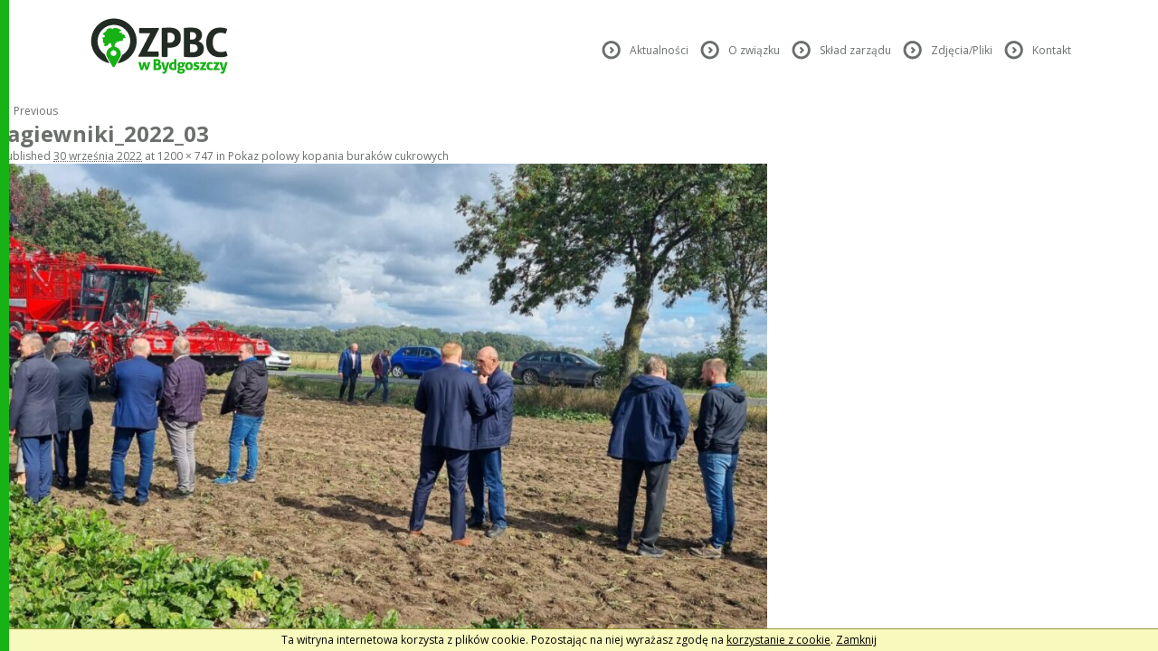

--- FILE ---
content_type: text/html; charset=UTF-8
request_url: https://ozpbc.bydgoszcz.pl/2022/09/pokaz-polowy-kopania-burakow-cukrowych-2/lagiewniki_2022_03/
body_size: 7115
content:
<!DOCTYPE html>
<!--[if IE 6]>
<html id="ie6" lang="pl-PL" ng-app="webapp">
<![endif]-->
<!--[if IE 7]>
<html id="ie7" lang="pl-PL" ng-app="webapp">
<![endif]-->
<!--[if IE 8]>
<html id="ie8" lang="pl-PL" ng-app="webapp">
<![endif]-->
<!--[if !(IE 6) | !(IE 7) | !(IE 8)  ]><!-->
<html lang="pl-PL" class="no-js" ng-app="webapp">
<!--<![endif]-->
<head>
<meta charset="UTF-8" />
<meta name="viewport" content="initial-scale = 1.0, maximum-scale = 1.0, user-scalable = no, width = device-width">
<meta http-equiv="X-UA-Compatible" content="IE=edge,chrome=1">
<title>lagiewniki_2022_03 - OZPBCOZPBC</title>
<link rel="profile" href="https://gmpg.org/xfn/11" />
<link rel="pingback" href="https://ozpbc.bydgoszcz.pl/xmlrpc.php" />
<link rel="stylesheet" href="https://ozpbc.bydgoszcz.pl/wp-content/themes/ozpbc/styles/normalize.css"/>
<link rel="stylesheet" href="https://ozpbc.bydgoszcz.pl/wp-content/themes/ozpbc/styles/1140.css"/>
<link rel="stylesheet" href="https://ozpbc.bydgoszcz.pl/wp-content/themes/ozpbc/styles/styles.css?v=243757000000"/>
<link rel="stylesheet" href="https://ozpbc.bydgoszcz.pl/wp-content/themes/ozpbc/styles/jquery.bxslider.css"/>
<link href='https://fonts.googleapis.com/css?family=Open+Sans:400,600,700&subset=latin,latin-ext' rel='stylesheet' type='text/css'>

<script type="text/javascript" src="https://ozpbc.bydgoszcz.pl/wp-content/themes/ozpbc/js/vendor/jquery.min.js"></script>
<script type="text/javascript" src="https://ajax.googleapis.com/ajax/libs/angularjs/1.0.6/angular.min.js"></script>
<script type="text/javascript" src="https://ajax.googleapis.com/ajax/libs/angularjs/1.0.6/angular-cookies.min.js"></script>
<script type="text/javascript" src="https://ozpbc.bydgoszcz.pl/wp-content/themes/ozpbc/js/vendor/modernizr-2.6.2.min.js"></script>
<script type="text/javascript" src="https://ozpbc.bydgoszcz.pl/wp-content/themes/ozpbc/js/vendor/jquery.pagescroller.lite.js"></script>
<script type="text/javascript" src="https://ozpbc.bydgoszcz.pl/wp-content/themes/ozpbc/js/vendor/jquery.bxslider.min.js"></script>
<script src="https://maps.googleapis.com/maps/api/js?key=AIzaSyAqislJNEjsFwiPX4W9yjPj3Ya7-VZxo7w" type="text/javascript"></script>
<!--[if lt IE 9]>
<script src="https://ozpbc.bydgoszcz.pl/wp-content/themes/ozpbc/js/html5.js" type="text/javascript"></script>
<![endif]-->
<meta name='robots' content='index, follow, max-image-preview:large, max-snippet:-1, max-video-preview:-1' />

	<!-- This site is optimized with the Yoast SEO plugin v21.8.1 - https://yoast.com/wordpress/plugins/seo/ -->
	<link rel="canonical" href="https://ozpbc.bydgoszcz.pl/2022/09/pokaz-polowy-kopania-burakow-cukrowych-2/lagiewniki_2022_03/" />
	<meta property="og:locale" content="pl_PL" />
	<meta property="og:type" content="article" />
	<meta property="og:title" content="lagiewniki_2022_03 - OZPBC" />
	<meta property="og:url" content="https://ozpbc.bydgoszcz.pl/2022/09/pokaz-polowy-kopania-burakow-cukrowych-2/lagiewniki_2022_03/" />
	<meta property="og:site_name" content="OZPBC" />
	<meta property="article:modified_time" content="2022-09-29T22:01:20+00:00" />
	<meta property="og:image" content="https://ozpbc.bydgoszcz.pl/2022/09/pokaz-polowy-kopania-burakow-cukrowych-2/lagiewniki_2022_03" />
	<meta property="og:image:width" content="1200" />
	<meta property="og:image:height" content="747" />
	<meta property="og:image:type" content="image/jpeg" />
	<script type="application/ld+json" class="yoast-schema-graph">{"@context":"https://schema.org","@graph":[{"@type":"WebPage","@id":"https://ozpbc.bydgoszcz.pl/2022/09/pokaz-polowy-kopania-burakow-cukrowych-2/lagiewniki_2022_03/","url":"https://ozpbc.bydgoszcz.pl/2022/09/pokaz-polowy-kopania-burakow-cukrowych-2/lagiewniki_2022_03/","name":"lagiewniki_2022_03 - OZPBC","isPartOf":{"@id":"https://ozpbc.bydgoszcz.pl/#website"},"primaryImageOfPage":{"@id":"https://ozpbc.bydgoszcz.pl/2022/09/pokaz-polowy-kopania-burakow-cukrowych-2/lagiewniki_2022_03/#primaryimage"},"image":{"@id":"https://ozpbc.bydgoszcz.pl/2022/09/pokaz-polowy-kopania-burakow-cukrowych-2/lagiewniki_2022_03/#primaryimage"},"thumbnailUrl":"https://ozpbc.bydgoszcz.pl/wp-content/uploads/2022/09/lagiewniki_2022_03.jpg","datePublished":"2022-09-29T22:01:03+00:00","dateModified":"2022-09-29T22:01:20+00:00","breadcrumb":{"@id":"https://ozpbc.bydgoszcz.pl/2022/09/pokaz-polowy-kopania-burakow-cukrowych-2/lagiewniki_2022_03/#breadcrumb"},"inLanguage":"pl-PL","potentialAction":[{"@type":"ReadAction","target":["https://ozpbc.bydgoszcz.pl/2022/09/pokaz-polowy-kopania-burakow-cukrowych-2/lagiewniki_2022_03/"]}]},{"@type":"ImageObject","inLanguage":"pl-PL","@id":"https://ozpbc.bydgoszcz.pl/2022/09/pokaz-polowy-kopania-burakow-cukrowych-2/lagiewniki_2022_03/#primaryimage","url":"https://ozpbc.bydgoszcz.pl/wp-content/uploads/2022/09/lagiewniki_2022_03.jpg","contentUrl":"https://ozpbc.bydgoszcz.pl/wp-content/uploads/2022/09/lagiewniki_2022_03.jpg","width":1200,"height":747,"caption":"Pokaz polowy kopania buraków cukrowych"},{"@type":"BreadcrumbList","@id":"https://ozpbc.bydgoszcz.pl/2022/09/pokaz-polowy-kopania-burakow-cukrowych-2/lagiewniki_2022_03/#breadcrumb","itemListElement":[{"@type":"ListItem","position":1,"name":"Strona główna","item":"https://ozpbc.bydgoszcz.pl/"},{"@type":"ListItem","position":2,"name":"Pokaz polowy kopania buraków cukrowych","item":"https://ozpbc.bydgoszcz.pl/2022/09/pokaz-polowy-kopania-burakow-cukrowych-2/"},{"@type":"ListItem","position":3,"name":"lagiewniki_2022_03"}]},{"@type":"WebSite","@id":"https://ozpbc.bydgoszcz.pl/#website","url":"https://ozpbc.bydgoszcz.pl/","name":"OZPBC","description":"Okręgowy Związek Plantatorów Buraka Cukrowego w Bydgoszczy","potentialAction":[{"@type":"SearchAction","target":{"@type":"EntryPoint","urlTemplate":"https://ozpbc.bydgoszcz.pl/?s={search_term_string}"},"query-input":"required name=search_term_string"}],"inLanguage":"pl-PL"}]}</script>
	<!-- / Yoast SEO plugin. -->


<link rel="alternate" type="application/rss+xml" title="OZPBC &raquo; Kanał z wpisami" href="https://ozpbc.bydgoszcz.pl/feed/" />
<link rel="alternate" type="application/rss+xml" title="OZPBC &raquo; Kanał z komentarzami" href="https://ozpbc.bydgoszcz.pl/comments/feed/" />
<script type="text/javascript">
window._wpemojiSettings = {"baseUrl":"https:\/\/s.w.org\/images\/core\/emoji\/14.0.0\/72x72\/","ext":".png","svgUrl":"https:\/\/s.w.org\/images\/core\/emoji\/14.0.0\/svg\/","svgExt":".svg","source":{"concatemoji":"https:\/\/ozpbc.bydgoszcz.pl\/wp-includes\/js\/wp-emoji-release.min.js?ver=d734714cd4200e6df7204dfe99261d39"}};
/*! This file is auto-generated */
!function(e,a,t){var n,r,o,i=a.createElement("canvas"),p=i.getContext&&i.getContext("2d");function s(e,t){p.clearRect(0,0,i.width,i.height),p.fillText(e,0,0);e=i.toDataURL();return p.clearRect(0,0,i.width,i.height),p.fillText(t,0,0),e===i.toDataURL()}function c(e){var t=a.createElement("script");t.src=e,t.defer=t.type="text/javascript",a.getElementsByTagName("head")[0].appendChild(t)}for(o=Array("flag","emoji"),t.supports={everything:!0,everythingExceptFlag:!0},r=0;r<o.length;r++)t.supports[o[r]]=function(e){if(p&&p.fillText)switch(p.textBaseline="top",p.font="600 32px Arial",e){case"flag":return s("\ud83c\udff3\ufe0f\u200d\u26a7\ufe0f","\ud83c\udff3\ufe0f\u200b\u26a7\ufe0f")?!1:!s("\ud83c\uddfa\ud83c\uddf3","\ud83c\uddfa\u200b\ud83c\uddf3")&&!s("\ud83c\udff4\udb40\udc67\udb40\udc62\udb40\udc65\udb40\udc6e\udb40\udc67\udb40\udc7f","\ud83c\udff4\u200b\udb40\udc67\u200b\udb40\udc62\u200b\udb40\udc65\u200b\udb40\udc6e\u200b\udb40\udc67\u200b\udb40\udc7f");case"emoji":return!s("\ud83e\udef1\ud83c\udffb\u200d\ud83e\udef2\ud83c\udfff","\ud83e\udef1\ud83c\udffb\u200b\ud83e\udef2\ud83c\udfff")}return!1}(o[r]),t.supports.everything=t.supports.everything&&t.supports[o[r]],"flag"!==o[r]&&(t.supports.everythingExceptFlag=t.supports.everythingExceptFlag&&t.supports[o[r]]);t.supports.everythingExceptFlag=t.supports.everythingExceptFlag&&!t.supports.flag,t.DOMReady=!1,t.readyCallback=function(){t.DOMReady=!0},t.supports.everything||(n=function(){t.readyCallback()},a.addEventListener?(a.addEventListener("DOMContentLoaded",n,!1),e.addEventListener("load",n,!1)):(e.attachEvent("onload",n),a.attachEvent("onreadystatechange",function(){"complete"===a.readyState&&t.readyCallback()})),(e=t.source||{}).concatemoji?c(e.concatemoji):e.wpemoji&&e.twemoji&&(c(e.twemoji),c(e.wpemoji)))}(window,document,window._wpemojiSettings);
</script>
<style type="text/css">
img.wp-smiley,
img.emoji {
	display: inline !important;
	border: none !important;
	box-shadow: none !important;
	height: 1em !important;
	width: 1em !important;
	margin: 0 0.07em !important;
	vertical-align: -0.1em !important;
	background: none !important;
	padding: 0 !important;
}
</style>
	<link rel='stylesheet' id='wp-block-library-css' href='https://ozpbc.bydgoszcz.pl/wp-includes/css/dist/block-library/style.min.css?ver=d734714cd4200e6df7204dfe99261d39' type='text/css' media='all' />
<link rel='stylesheet' id='classic-theme-styles-css' href='https://ozpbc.bydgoszcz.pl/wp-includes/css/classic-themes.min.css?ver=d734714cd4200e6df7204dfe99261d39' type='text/css' media='all' />
<style id='global-styles-inline-css' type='text/css'>
body{--wp--preset--color--black: #000000;--wp--preset--color--cyan-bluish-gray: #abb8c3;--wp--preset--color--white: #ffffff;--wp--preset--color--pale-pink: #f78da7;--wp--preset--color--vivid-red: #cf2e2e;--wp--preset--color--luminous-vivid-orange: #ff6900;--wp--preset--color--luminous-vivid-amber: #fcb900;--wp--preset--color--light-green-cyan: #7bdcb5;--wp--preset--color--vivid-green-cyan: #00d084;--wp--preset--color--pale-cyan-blue: #8ed1fc;--wp--preset--color--vivid-cyan-blue: #0693e3;--wp--preset--color--vivid-purple: #9b51e0;--wp--preset--gradient--vivid-cyan-blue-to-vivid-purple: linear-gradient(135deg,rgba(6,147,227,1) 0%,rgb(155,81,224) 100%);--wp--preset--gradient--light-green-cyan-to-vivid-green-cyan: linear-gradient(135deg,rgb(122,220,180) 0%,rgb(0,208,130) 100%);--wp--preset--gradient--luminous-vivid-amber-to-luminous-vivid-orange: linear-gradient(135deg,rgba(252,185,0,1) 0%,rgba(255,105,0,1) 100%);--wp--preset--gradient--luminous-vivid-orange-to-vivid-red: linear-gradient(135deg,rgba(255,105,0,1) 0%,rgb(207,46,46) 100%);--wp--preset--gradient--very-light-gray-to-cyan-bluish-gray: linear-gradient(135deg,rgb(238,238,238) 0%,rgb(169,184,195) 100%);--wp--preset--gradient--cool-to-warm-spectrum: linear-gradient(135deg,rgb(74,234,220) 0%,rgb(151,120,209) 20%,rgb(207,42,186) 40%,rgb(238,44,130) 60%,rgb(251,105,98) 80%,rgb(254,248,76) 100%);--wp--preset--gradient--blush-light-purple: linear-gradient(135deg,rgb(255,206,236) 0%,rgb(152,150,240) 100%);--wp--preset--gradient--blush-bordeaux: linear-gradient(135deg,rgb(254,205,165) 0%,rgb(254,45,45) 50%,rgb(107,0,62) 100%);--wp--preset--gradient--luminous-dusk: linear-gradient(135deg,rgb(255,203,112) 0%,rgb(199,81,192) 50%,rgb(65,88,208) 100%);--wp--preset--gradient--pale-ocean: linear-gradient(135deg,rgb(255,245,203) 0%,rgb(182,227,212) 50%,rgb(51,167,181) 100%);--wp--preset--gradient--electric-grass: linear-gradient(135deg,rgb(202,248,128) 0%,rgb(113,206,126) 100%);--wp--preset--gradient--midnight: linear-gradient(135deg,rgb(2,3,129) 0%,rgb(40,116,252) 100%);--wp--preset--duotone--dark-grayscale: url('#wp-duotone-dark-grayscale');--wp--preset--duotone--grayscale: url('#wp-duotone-grayscale');--wp--preset--duotone--purple-yellow: url('#wp-duotone-purple-yellow');--wp--preset--duotone--blue-red: url('#wp-duotone-blue-red');--wp--preset--duotone--midnight: url('#wp-duotone-midnight');--wp--preset--duotone--magenta-yellow: url('#wp-duotone-magenta-yellow');--wp--preset--duotone--purple-green: url('#wp-duotone-purple-green');--wp--preset--duotone--blue-orange: url('#wp-duotone-blue-orange');--wp--preset--font-size--small: 13px;--wp--preset--font-size--medium: 20px;--wp--preset--font-size--large: 36px;--wp--preset--font-size--x-large: 42px;--wp--preset--spacing--20: 0.44rem;--wp--preset--spacing--30: 0.67rem;--wp--preset--spacing--40: 1rem;--wp--preset--spacing--50: 1.5rem;--wp--preset--spacing--60: 2.25rem;--wp--preset--spacing--70: 3.38rem;--wp--preset--spacing--80: 5.06rem;--wp--preset--shadow--natural: 6px 6px 9px rgba(0, 0, 0, 0.2);--wp--preset--shadow--deep: 12px 12px 50px rgba(0, 0, 0, 0.4);--wp--preset--shadow--sharp: 6px 6px 0px rgba(0, 0, 0, 0.2);--wp--preset--shadow--outlined: 6px 6px 0px -3px rgba(255, 255, 255, 1), 6px 6px rgba(0, 0, 0, 1);--wp--preset--shadow--crisp: 6px 6px 0px rgba(0, 0, 0, 1);}:where(.is-layout-flex){gap: 0.5em;}body .is-layout-flow > .alignleft{float: left;margin-inline-start: 0;margin-inline-end: 2em;}body .is-layout-flow > .alignright{float: right;margin-inline-start: 2em;margin-inline-end: 0;}body .is-layout-flow > .aligncenter{margin-left: auto !important;margin-right: auto !important;}body .is-layout-constrained > .alignleft{float: left;margin-inline-start: 0;margin-inline-end: 2em;}body .is-layout-constrained > .alignright{float: right;margin-inline-start: 2em;margin-inline-end: 0;}body .is-layout-constrained > .aligncenter{margin-left: auto !important;margin-right: auto !important;}body .is-layout-constrained > :where(:not(.alignleft):not(.alignright):not(.alignfull)){max-width: var(--wp--style--global--content-size);margin-left: auto !important;margin-right: auto !important;}body .is-layout-constrained > .alignwide{max-width: var(--wp--style--global--wide-size);}body .is-layout-flex{display: flex;}body .is-layout-flex{flex-wrap: wrap;align-items: center;}body .is-layout-flex > *{margin: 0;}:where(.wp-block-columns.is-layout-flex){gap: 2em;}.has-black-color{color: var(--wp--preset--color--black) !important;}.has-cyan-bluish-gray-color{color: var(--wp--preset--color--cyan-bluish-gray) !important;}.has-white-color{color: var(--wp--preset--color--white) !important;}.has-pale-pink-color{color: var(--wp--preset--color--pale-pink) !important;}.has-vivid-red-color{color: var(--wp--preset--color--vivid-red) !important;}.has-luminous-vivid-orange-color{color: var(--wp--preset--color--luminous-vivid-orange) !important;}.has-luminous-vivid-amber-color{color: var(--wp--preset--color--luminous-vivid-amber) !important;}.has-light-green-cyan-color{color: var(--wp--preset--color--light-green-cyan) !important;}.has-vivid-green-cyan-color{color: var(--wp--preset--color--vivid-green-cyan) !important;}.has-pale-cyan-blue-color{color: var(--wp--preset--color--pale-cyan-blue) !important;}.has-vivid-cyan-blue-color{color: var(--wp--preset--color--vivid-cyan-blue) !important;}.has-vivid-purple-color{color: var(--wp--preset--color--vivid-purple) !important;}.has-black-background-color{background-color: var(--wp--preset--color--black) !important;}.has-cyan-bluish-gray-background-color{background-color: var(--wp--preset--color--cyan-bluish-gray) !important;}.has-white-background-color{background-color: var(--wp--preset--color--white) !important;}.has-pale-pink-background-color{background-color: var(--wp--preset--color--pale-pink) !important;}.has-vivid-red-background-color{background-color: var(--wp--preset--color--vivid-red) !important;}.has-luminous-vivid-orange-background-color{background-color: var(--wp--preset--color--luminous-vivid-orange) !important;}.has-luminous-vivid-amber-background-color{background-color: var(--wp--preset--color--luminous-vivid-amber) !important;}.has-light-green-cyan-background-color{background-color: var(--wp--preset--color--light-green-cyan) !important;}.has-vivid-green-cyan-background-color{background-color: var(--wp--preset--color--vivid-green-cyan) !important;}.has-pale-cyan-blue-background-color{background-color: var(--wp--preset--color--pale-cyan-blue) !important;}.has-vivid-cyan-blue-background-color{background-color: var(--wp--preset--color--vivid-cyan-blue) !important;}.has-vivid-purple-background-color{background-color: var(--wp--preset--color--vivid-purple) !important;}.has-black-border-color{border-color: var(--wp--preset--color--black) !important;}.has-cyan-bluish-gray-border-color{border-color: var(--wp--preset--color--cyan-bluish-gray) !important;}.has-white-border-color{border-color: var(--wp--preset--color--white) !important;}.has-pale-pink-border-color{border-color: var(--wp--preset--color--pale-pink) !important;}.has-vivid-red-border-color{border-color: var(--wp--preset--color--vivid-red) !important;}.has-luminous-vivid-orange-border-color{border-color: var(--wp--preset--color--luminous-vivid-orange) !important;}.has-luminous-vivid-amber-border-color{border-color: var(--wp--preset--color--luminous-vivid-amber) !important;}.has-light-green-cyan-border-color{border-color: var(--wp--preset--color--light-green-cyan) !important;}.has-vivid-green-cyan-border-color{border-color: var(--wp--preset--color--vivid-green-cyan) !important;}.has-pale-cyan-blue-border-color{border-color: var(--wp--preset--color--pale-cyan-blue) !important;}.has-vivid-cyan-blue-border-color{border-color: var(--wp--preset--color--vivid-cyan-blue) !important;}.has-vivid-purple-border-color{border-color: var(--wp--preset--color--vivid-purple) !important;}.has-vivid-cyan-blue-to-vivid-purple-gradient-background{background: var(--wp--preset--gradient--vivid-cyan-blue-to-vivid-purple) !important;}.has-light-green-cyan-to-vivid-green-cyan-gradient-background{background: var(--wp--preset--gradient--light-green-cyan-to-vivid-green-cyan) !important;}.has-luminous-vivid-amber-to-luminous-vivid-orange-gradient-background{background: var(--wp--preset--gradient--luminous-vivid-amber-to-luminous-vivid-orange) !important;}.has-luminous-vivid-orange-to-vivid-red-gradient-background{background: var(--wp--preset--gradient--luminous-vivid-orange-to-vivid-red) !important;}.has-very-light-gray-to-cyan-bluish-gray-gradient-background{background: var(--wp--preset--gradient--very-light-gray-to-cyan-bluish-gray) !important;}.has-cool-to-warm-spectrum-gradient-background{background: var(--wp--preset--gradient--cool-to-warm-spectrum) !important;}.has-blush-light-purple-gradient-background{background: var(--wp--preset--gradient--blush-light-purple) !important;}.has-blush-bordeaux-gradient-background{background: var(--wp--preset--gradient--blush-bordeaux) !important;}.has-luminous-dusk-gradient-background{background: var(--wp--preset--gradient--luminous-dusk) !important;}.has-pale-ocean-gradient-background{background: var(--wp--preset--gradient--pale-ocean) !important;}.has-electric-grass-gradient-background{background: var(--wp--preset--gradient--electric-grass) !important;}.has-midnight-gradient-background{background: var(--wp--preset--gradient--midnight) !important;}.has-small-font-size{font-size: var(--wp--preset--font-size--small) !important;}.has-medium-font-size{font-size: var(--wp--preset--font-size--medium) !important;}.has-large-font-size{font-size: var(--wp--preset--font-size--large) !important;}.has-x-large-font-size{font-size: var(--wp--preset--font-size--x-large) !important;}
.wp-block-navigation a:where(:not(.wp-element-button)){color: inherit;}
:where(.wp-block-columns.is-layout-flex){gap: 2em;}
.wp-block-pullquote{font-size: 1.5em;line-height: 1.6;}
</style>
<link rel="https://api.w.org/" href="https://ozpbc.bydgoszcz.pl/wp-json/" /><link rel="alternate" type="application/json" href="https://ozpbc.bydgoszcz.pl/wp-json/wp/v2/media/5681" /><link rel="EditURI" type="application/rsd+xml" title="RSD" href="https://ozpbc.bydgoszcz.pl/xmlrpc.php?rsd" />
<link rel="wlwmanifest" type="application/wlwmanifest+xml" href="https://ozpbc.bydgoszcz.pl/wp-includes/wlwmanifest.xml" />

<link rel='shortlink' href='https://ozpbc.bydgoszcz.pl/?p=5681' />
<link rel="alternate" type="application/json+oembed" href="https://ozpbc.bydgoszcz.pl/wp-json/oembed/1.0/embed?url=https%3A%2F%2Fozpbc.bydgoszcz.pl%2F2022%2F09%2Fpokaz-polowy-kopania-burakow-cukrowych-2%2Flagiewniki_2022_03%2F" />
<link rel="alternate" type="text/xml+oembed" href="https://ozpbc.bydgoszcz.pl/wp-json/oembed/1.0/embed?url=https%3A%2F%2Fozpbc.bydgoszcz.pl%2F2022%2F09%2Fpokaz-polowy-kopania-burakow-cukrowych-2%2Flagiewniki_2022_03%2F&#038;format=xml" />
<script type="text/javascript">
(function(url){
	if(/(?:Chrome\/26\.0\.1410\.63 Safari\/537\.31|WordfenceTestMonBot)/.test(navigator.userAgent)){ return; }
	var addEvent = function(evt, handler) {
		if (window.addEventListener) {
			document.addEventListener(evt, handler, false);
		} else if (window.attachEvent) {
			document.attachEvent('on' + evt, handler);
		}
	};
	var removeEvent = function(evt, handler) {
		if (window.removeEventListener) {
			document.removeEventListener(evt, handler, false);
		} else if (window.detachEvent) {
			document.detachEvent('on' + evt, handler);
		}
	};
	var evts = 'contextmenu dblclick drag dragend dragenter dragleave dragover dragstart drop keydown keypress keyup mousedown mousemove mouseout mouseover mouseup mousewheel scroll'.split(' ');
	var logHuman = function() {
		if (window.wfLogHumanRan) { return; }
		window.wfLogHumanRan = true;
		var wfscr = document.createElement('script');
		wfscr.type = 'text/javascript';
		wfscr.async = true;
		wfscr.src = url + '&r=' + Math.random();
		(document.getElementsByTagName('head')[0]||document.getElementsByTagName('body')[0]).appendChild(wfscr);
		for (var i = 0; i < evts.length; i++) {
			removeEvent(evts[i], logHuman);
		}
	};
	for (var i = 0; i < evts.length; i++) {
		addEvent(evts[i], logHuman);
	}
})('//ozpbc.bydgoszcz.pl/?wordfence_lh=1&hid=531FE156969EE42435B89E1C22847C40');
</script><style type="text/css">.recentcomments a{display:inline !important;padding:0 !important;margin:0 !important;}</style></head>

<body data-rsssl=1 ng-controller="MainCtrl" on-scroll>
<div id="page" class="hfeed container">
	<!--[if lt IE 7]>
            <p class="chromeframe">You are using an outdated browser. <a href="http://browsehappy.com/">Upgrade your browser today</a> or <a href="http://www.google.com/chromeframe/?redirect=true">install Google Chrome Frame</a> to better experience this site.</p>
        <![endif]-->
        
        <!--[if lt IE 9]>
            <script src="https://ozpbc.bydgoszcz.pl/wp-content/themes/ozpbc/js/vendor/es5-shim.min.js"></script>
            <script src="https://ozpbc.bydgoszcz.pl/wp-content/themes/ozpbc/js/vendor/json3.min.js"></script>
        <![endif]-->
        <div id="header">
		    <header class="row">
		        <div class="threecol">
		            <a href="/" class="logo"><div></div></a>
		        </div>
		        <nav class="ninecol last">
		            <div class="menu-menu-glowne-container"><ul id="menu-menu-glowne" class="menu"><li><a></a></li><li id="menu-item-102" class="menu-item menu-item-type-post_type menu-item-object-page menu-item-102"><i class="arrow"></i><a href="https://ozpbc.bydgoszcz.pl/aktulanosci/">Aktualności</a></li>
<li id="menu-item-101" class="menu-item menu-item-type-post_type menu-item-object-page menu-item-101"><i class="arrow"></i><a href="https://ozpbc.bydgoszcz.pl/o-zwiazku/">O związku</a></li>
<li id="menu-item-100" class="menu-item menu-item-type-post_type menu-item-object-page menu-item-100"><i class="arrow"></i><a href="https://ozpbc.bydgoszcz.pl/sklad-zwiazku/">Skład zarządu</a></li>
<li id="menu-item-99" class="menu-item menu-item-type-post_type menu-item-object-page menu-item-99"><i class="arrow"></i><a href="https://ozpbc.bydgoszcz.pl/zdjeciapliki/">Zdjęcia/Pliki</a></li>
<li id="menu-item-98" class="menu-item menu-item-type-post_type menu-item-object-page menu-item-98"><i class="arrow"></i><a href="https://ozpbc.bydgoszcz.pl/kontakt/">Kontakt</a></li>
</ul></div>		        </nav>
		    </header>                
		</div>
	<div id="main">

		<div id="primary" class="image-attachment">
			<div id="content" role="main">

			
				<nav id="nav-single">
					<h3 class="assistive-text">Image navigation</h3>
					<span class="nav-previous"><a href='https://ozpbc.bydgoszcz.pl/2022/09/pokaz-polowy-kopania-burakow-cukrowych-2/lagiewniki_2022_02/'>&larr; Previous</a></span>
					<span class="nav-next"></span>
				</nav><!-- #nav-single -->

					<article id="post-5681" class="post-5681 attachment type-attachment status-inherit hentry">
						<header class="entry-header">
							<h1 class="entry-title">lagiewniki_2022_03</h1>

							<div class="entry-meta">
								<span class="meta-prep meta-prep-entry-date">Published </span> <span class="entry-date"><abbr class="published" title="00:01">30 września 2022</abbr></span> at <a href="https://ozpbc.bydgoszcz.pl/wp-content/uploads/2022/09/lagiewniki_2022_03.jpg" title="Link to full-size image">1200 &times; 747</a> in <a href="https://ozpbc.bydgoszcz.pl/2022/09/pokaz-polowy-kopania-burakow-cukrowych-2/" title="Return to Pokaz polowy kopania buraków cukrowych" rel="gallery">Pokaz polowy kopania buraków cukrowych</a>															</div><!-- .entry-meta -->

						</header><!-- .entry-header -->

						<div class="entry-content">

							<div class="entry-attachment">
								<div class="attachment">
									<a href="https://ozpbc.bydgoszcz.pl/2022/09/pokaz-polowy-kopania-burakow-cukrowych-2/lagiewniki_2022_01/" title="lagiewniki_2022_03" rel="attachment"><img width="848" height="528" src="https://ozpbc.bydgoszcz.pl/wp-content/uploads/2022/09/lagiewniki_2022_03.jpg" class="attachment-848x1024 size-848x1024" alt="Pokaz polowy kopania buraków cukrowych" decoding="async" loading="lazy" srcset="https://ozpbc.bydgoszcz.pl/wp-content/uploads/2022/09/lagiewniki_2022_03.jpg 1200w, https://ozpbc.bydgoszcz.pl/wp-content/uploads/2022/09/lagiewniki_2022_03-746x464.jpg 746w, https://ozpbc.bydgoszcz.pl/wp-content/uploads/2022/09/lagiewniki_2022_03-1024x637.jpg 1024w, https://ozpbc.bydgoszcz.pl/wp-content/uploads/2022/09/lagiewniki_2022_03-768x478.jpg 768w, https://ozpbc.bydgoszcz.pl/wp-content/uploads/2022/09/lagiewniki_2022_03-482x300.jpg 482w" sizes="(max-width: 848px) 100vw, 848px" /></a>

																	</div><!-- .attachment -->

							</div><!-- .entry-attachment -->

							<div class="entry-description">
																							</div><!-- .entry-description -->

						</div><!-- .entry-content -->

					</article><!-- #post-5681 -->

						<div id="comments">
	
	
	
	
</div><!-- #comments -->

				
			</div><!-- #content -->
		</div><!-- #primary -->


		</div><!-- #main -->
	</div><!-- #page -->

	<div id="cookies" ng-hide="cookiepolicy" ng-cloak>
		<span>Ta witryna internetowa korzysta z plików cookie. Pozostając na niej wyrażasz zgodę na <a href="http://politykacookies.pl/files/PolitykaPrywatnosci.pdf" target="_blank">korzystanie z cookie</a>.</span>
		<a ng-click="close_cookiepolicy()">Zamknij</a>
	</div>

	<div class="green-side-bar"></div>
	<ng-include src="modal_tmpl"></ng-include>

	<script type="text/ng-template" id="news-modal.html">
		<section id="modal">
			<div class="modal-content" ng-controller="ModalCtrl">
				<aside>
					<h4 class="md b">{{ data.date.getDate() }}<small>{{ data.date.getMonth()+1 }}.{{ data.date.getFullYear().toString().slice(2) }}</small></h4>
					<i class="cal"></i>
				</aside>
				<article>
					<h4 class="b" ng-bind-html-unsafe="data.title"></h4>
					<div ng-bind-html-unsafe="data.content"></div>
				</article>
				<a ng-click="close()" class="btn close">
					<div></div>
				</a>
			</div>
			<div class="overlay"></div>
		</section>
	</script>

    <script defer type="text/javascript" src="https://ozpbc.bydgoszcz.pl/wp-content/themes/ozpbc/js/app.js"></script>

	<!-- Google Analytics: change UA-XXXXX-X to be your site's ID. -->
	<script>
	    var _gaq=[['_setAccount','UA-XXXXX-X'],['_trackPageview']];
	    (function(d,t){var g=d.createElement(t),s=d.getElementsByTagName(t)[0];
	    g.src=('https:'==location.protocol?'//ssl':'//www')+'.google-analytics.com/ga.js';
	    s.parentNode.insertBefore(g,s)}(document,'script'));
	</script>
	<script type='text/javascript' src='https://ozpbc.bydgoszcz.pl/wp-includes/js/comment-reply.min.js?ver=d734714cd4200e6df7204dfe99261d39' id='comment-reply-js'></script>
</body>
</html>

--- FILE ---
content_type: application/javascript
request_url: https://ozpbc.bydgoszcz.pl/wp-content/themes/ozpbc/js/app.js
body_size: 2242
content:
var GalleryCtrl, MainCtrl, ModalCtrl, app;

$(document).ready(function() {
	$('body').pageScroller({
		navigation: 'nav'
	});
	$('.bxslider').bxSlider();
	$('.bxslider2').bxSlider({
		pager: false,
		nextSelector: $('#smallNext'),
		prevSelector: $('#smallPrev')
	});
	window.slider1 = $('.bxslider1').bxSlider({
		pager: false,
		nextSelector: $('#mNext'),
		prevSelector: $('#mPrev')
	});
	window.slider3 = $('.bxslider3').bxSlider({
		pager: false,
		nextSelector: $('#bigNext'),
		prevSelector: $('#bigPrev')
	});
	window.slider4 = $('.bxslider4').bxSlider({
		pager: false,
		nextSelector: $('#miniNext'),
		prevSelector: $('#miniPrev')
	});
});

app = angular.module('webapp', ['ngCookies']);

app.filter('first', function($log) {
	return function(array_obj) {
		if (array_obj.length > 0) {
			return array_obj[0];
		}
	};
});

app.filter('else', function($log) {
	return function(obj, other) {
		if (obj === null) {
			return other;
		}
		return obj;
	};
});

app.directive("backImg", function($log) {
	return function(scope, element, attrs) {
		return element.css({
			"background-image": "url(" + attrs.backImg + ")",
			"background-size": "cover"
		});
	};
});

app.directive('fileSelect', function($log, $rootScope) {
	return function(scope, elem, attrs) {
		return elem.bind('change', function(event) {
			var file, file_output, reader;
			file = event.target.files[0];
			file_output = null;
			scope.filename = file.name;
			reader = new FileReader();
			reader.onload = (function(theFile) {
				return function(e) {
					return $rootScope.$apply(function() {
						$rootScope.form_file = e.target.result;
						$rootScope.form_filename = file.name;
						return $log.info($rootScope.form_filename);
					});
				};
			})(file);
			return reader.readAsDataURL(file);
		});
	};
});

MainCtrl = function($scope, $window, $log, $rootScope, $http, $timeout, $cookieStore) {
	var api_url, map, myMarker, settingsItemsMap, win;
	win = angular.element($window);
	api_url = '?json=';
	$scope.page_height = window.innerHeight + 'px';
	$scope.squad_data = [];
	$scope.cookiepolicy = $cookieStore.get('cookiepolicy');
	$scope.close_cookiepolicy = function() {
		$cookieStore.put('cookiepolicy', true);
		return $scope.cookiepolicy = true;
	};
	$scope.next = function() {
		return pageScroller.next();
	};
	$scope.squad = function(url) {
		return $http.get(url).success(function(data) {
			return $scope.squad_data = data;
		});
	};
	$scope.$watch('squad_data', function(oldV, newV) {
		return $timeout(function() {
			return slider1.reloadSlider({
				pager: false,
				nextSelector: $('#mNext'),
				prevSelector: $('#mPrev')
			});
		}, 10);
	});
	$scope.send_form = function() {
		var json;
		json = {
			name: $scope.form_name,
			email: $scope.form_email,
			phone: $scope.form_phone,
			text: $scope.form_text,
			file: $scope.form_file,
			filename: $scope.form_filename
		};
		return $.post('/wp-content/themes/ozpbc/mail.php', json).done(function(data) {});
	};
	$scope.doubleNext = function() {
		return pageScroller.next().next();
	};
	settingsItemsMap = function() {
		return {
          zoom: 17,
          center: new google.maps.LatLng(53.134089, 17.99829),
          styles: [
              {
                  featureType: "all",
                  stylers: [
                      {
                          hue: "#036600"
                      }
                  ]
              }, {
                  featureType: "landscape.natural",
                  stylers: [
                      {
                          color: "#037b00"
                      }
                  ]
              }, {
                  featureType: "landscape.man_made",
                  elementType: "geometry.fill",
                  stylers: [
                      {
                          color: "#048900"
                      }
                  ]
              }, {
                  featureType: "landscape.man_made",
                  elementType: "geometry.stroke",
                  stylers: [
                      {
                          color: "#149110"
                      }
                  ]
              }, {
                  featureType: "road",
                  elementType: "geometry.fill",
                  stylers: [
                      {
                          color: "#036600"
                      }
                  ]
              }, {
                  featureType: "road",
                  elementType: "geometry.stroke",
                  stylers: [
                      {
                          color: "#04b400"
                      }
                  ]
              }, {
                  featureType: "road",
                  elementType: "labels.text.stroke",
                  stylers: [
                      {
                          color: "#036600"
                      }
                  ]
              }, {
                  featureType: "road",
                  elementType: "labels.text.fill",
                  stylers: [
                      {
                          color: "#c0ffc0"
                      }
                  ]
              }, {
                  featureType: "poi",
                  elementType: "labels.text.fill",
                  stylers: [
                      {
                          color: "#5adb56"
                      }
                  ]
              }, {
                  featureType: "poi",
                  elementType: "labels.text.stroke",
                  stylers: [
                      {
                          color: "#037300"
                      }
                  ]
              }
          ],
          mapTypeId: google.maps.MapTypeId.ROADMAP,
        }
	};
	map = new google.maps.Map(document.getElementById('map_canvas'), settingsItemsMap());
	myMarker = new google.maps.Marker({
		position: new google.maps.LatLng(53.134089, 17.99829),
		icon: new google.maps.MarkerImage("wp-content/themes/ozpbc/images/marker.png", null, null, null)
	});
	map.setCenter(myMarker.position);
	myMarker.setMap(map);
	win.on('resize', function() {
		return $scope.$apply(function() {
			$scope.page_height = window.innerHeight + 'px';
			map.setCenter(myMarker.position);
			return myMarker.setMap(map);
		});
	});
	$rootScope.open = function (event, post_id, url) {
		event.preventDefault();
		var url = url.concat('?json=1');
		$http.get(url).success(function (data) {
			$rootScope.data = data.post;
			$rootScope.data.date = new Date(data.post.date.split(' ')[0]);
			$rootScope.modal_tmpl = 'news-modal.html';
		});
	};
	$scope.send_status = false;
	$rootScope.pictures = function() {
		return $rootScope.csub = this.cat;
	};
};

app.directive('onScroll', function($log) {
	return {
		restrict: 'A',
		link: function($scope, $el, $attrs) {}
	};
});

ModalCtrl = function($scope, $rootScope, $log) {
	return $scope.close = function() {
		return $rootScope.modal_tmpl = '';
	};
};

GalleryCtrl = function($scope, $rootScope, $log, $timeout, $http) {
	$scope.pageSize = 8;
	$scope.gallery_id = 0;
	$scope.gallery = [];
	$scope.gallery_title = "";
	$scope.pageCount = 0;
	$scope.pageCurrent = 1;
	$scope.page = null;
	$scope.left = 0;
	$scope.$watch('gallery', function(oldVal, newVal) {
		return $timeout(function() {
			return slider3.reloadSlider({
				pager: false,
				nextSelector: $('#bigNext'),
				prevSelector: $('#bigPrev')
			});
		}, 10);
	});
	// $scope.$safeApply = function(fn) {
	// 	var phase;
	// 	phase = this.$root.$$phase;
	// 	if (phase === '$apply' || phase === '$digest') {
	// 		if (fn && typeof fn === 'function') {
	// 			return fn();
	// 		} else {
	// 			return this.$apply(fn);
	// 		}
	// 	}
	// };
	$scope.$watch('pageCurrent', function(newVal, oldVal) {
		if ($scope.category) {
			$scope.page = $scope.category.galleries.slice((newVal - 1) * $scope.pageSize, $scope.pageSize * newVal);
			return $scope.current = $scope.page[0];
		}
	});
	$scope.smallPrev = function() {
		if ($scope.pageCurrent > 1) {
			$scope.pageCurrent--;
			$scope.subgallery($scope.gallery_id, $scope.pageCurrent);
		}
	};
	$scope.smallNext = function() {
		if ($scope.pageCurrent < $scope.pageCount) {
			$scope.pageCurrent++;
			$scope.subgallery($scope.gallery_id, $scope.pageCurrent);
		}
	};
	$scope.scroll = function() {
		return $('html, body').animate({
			scrollTop: $('#gallery').offset().top
		}, 300);
	};
	$scope.pictures = function() {
		$scope.left = 0;
		$scope.current = this.gallery;
		return $scope.current_size = this.gallery.media.length;
	};
	$scope.show = function(e, gallery_id) {
		e.preventDefault();
		$scope.left = 0;
		$http
			.get('/api/get_post/?post_id='.concat(gallery_id, '&include=attachments,title'))
			.success(function (res) {
			    $scope.gallery = res.post.attachments;
				$scope.gallery_title = res.post.title;
				// $scope.pageCount = data.pages;
				// $scope.$safeApply(function() {
					// $scope.current = data.posts[0];
					// $scope.category = data.category;
					// $scope.page = data.posts;
				// });
		});
	};
};
